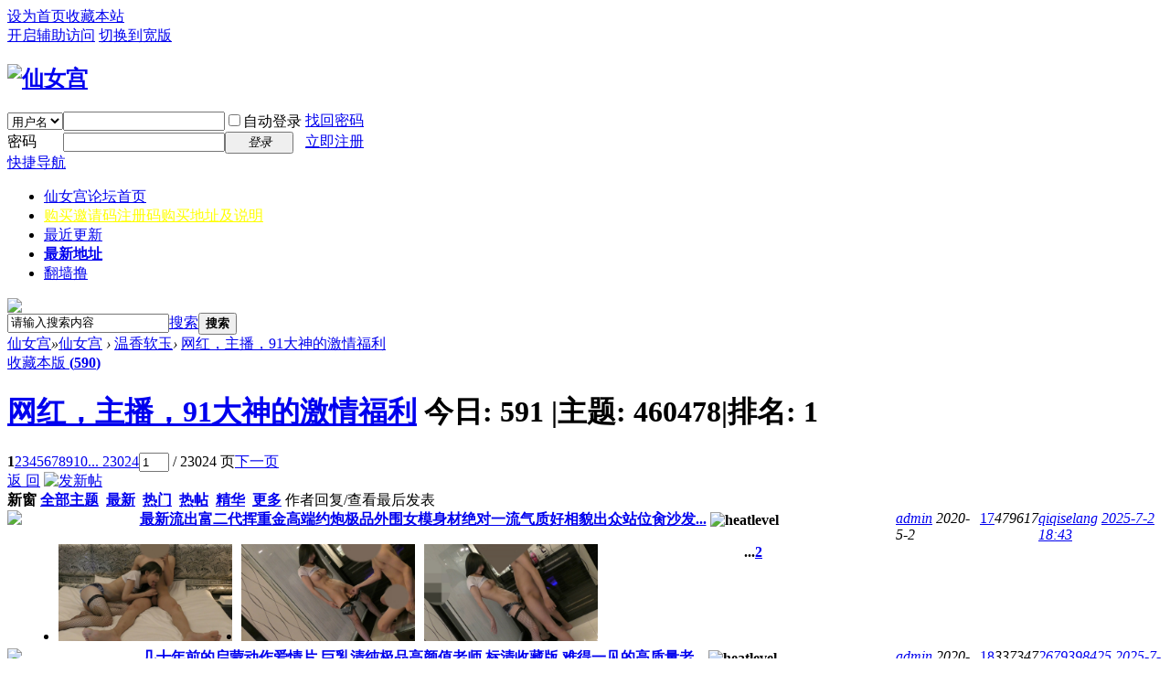

--- FILE ---
content_type: text/html; charset=gbk
request_url: https://77xng.xyz/forum.php?mod=forumdisplay&fid=2&filter=heat&orderby=heats
body_size: 13067
content:
<!DOCTYPE html PUBLIC "-//W3C//DTD XHTML 1.0 Transitional//EN" "http://www.w3.org/TR/xhtml1/DTD/xhtml1-transitional.dtd">
<html xmlns="http://www.w3.org/1999/xhtml">
<head>
<meta http-equiv="Content-Security-Policy" content="upgrade-insecure-requests">
<meta http-equiv="Content-Type" content="text/html; charset=gbk" />
<title>网红，主播，91大神的激情福利   仙女宫   </title>

<meta name="keywords" content="网红，主播，91大神的激情福利" />
<meta name="description" content="网红，主播，91大神的激情福利 ,仙女宫" />
<meta name="generator" content="Discuz! X3.2" />
<meta name="author" content="Discuz! Team and Comsenz UI Team" />
<meta name="copyright" content="2001-2013 Comsenz Inc." />
<meta name="MSSmartTagsPreventParsing" content="True" />
<meta http-equiv="MSThemeCompatible" content="Yes" />
<base href="https://77xng.xyz/" /><link rel="stylesheet" type="text/css" href="data/cache/style_1_common.css?A2D" /><link rel="stylesheet" type="text/css" href="data/cache/style_1_forum_forumdisplay.css?A2D" /><link rel="stylesheet" id="css_extstyle" type="text/css" href="./template/default/style/t1/style.css" /><script type="text/javascript">var STYLEID = '1', STATICURL = 'static/', IMGDIR = 'static/image/common', VERHASH = 'A2D', charset = 'gbk', discuz_uid = '0', cookiepre = 'FYtg_2132_', cookiedomain = '', cookiepath = '/', showusercard = '1', attackevasive = '0', disallowfloat = 'newthread', creditnotice = '1|返现|', defaultstyle = './template/default/style/t1', REPORTURL = 'aHR0cDovLzc3eG5nLnh5ei9mb3J1bS5waHA/bW9kPWZvcnVtZGlzcGxheSZmaWQ9MiZmaWx0ZXI9aGVhdCZvcmRlcmJ5PWhlYXRz', SITEURL = 'https://77xng.xyz/', JSPATH = 'static/js/', CSSPATH = 'data/cache/style_', DYNAMICURL = '';</script>
<script src="static/js/common.js?A2D" type="text/javascript"></script>
<meta name="application-name" content="仙女宫" />
<meta name="msapplication-tooltip" content="仙女宫" />
<meta name="msapplication-task" content="name=仙女宫;action-uri=https://77xng.xyz/forum.php;icon-uri=https://77xng.xyz/static/image/common/bbs.ico" />
<link rel="archives" title="仙女宫" href="https://77xng.xyz/archiver/" />
<style type="text/css">
				.kym_list{margin:10px 0 5px; line-height:25px;}
				.kym_list_message{font-size:12px; color:#666666; margin-bottom:5px; table-layout:fixed; word-break: break-all; overflow:hidden;  }
				.kym_list_ul li{float:left; margin-right:10px; cursor:pointer;position:relative;}
				</style><style type="text/css">
#threadlist .bm_c td,#threadlist .bm_c th{vertical-align:top;}
.kym_list{ width:660px;}
</style><script src="static/js/forum.js?A2D" type="text/javascript"></script>
</head>

<body id="nv_forum" class="pg_forumdisplay" onkeydown="if(event.keyCode==27) return false;">
<div id="append_parent"></div><div id="ajaxwaitid"></div>
<div id="toptb" class="cl">
<div class="wp">
<div class="z"><a href="javascript:;"  onclick="setHomepage('https://9xng.xyz/');">设为首页</a><a href="https://9xng.xyz/"  onclick="addFavorite(this.href, '仙女宫');return false;">收藏本站</a></div>
<div class="y">
<a id="switchblind" href="javascript:;" onclick="toggleBlind(this)" title="开启辅助访问" class="switchblind">开启辅助访问</a>
<a href="javascript:;" id="switchwidth" onclick="widthauto(this)" title="切换到宽版" class="switchwidth">切换到宽版</a>
</div>
</div>
</div>

<div id="qmenu_menu" class="p_pop blk" style="display: none;">
<div class="ptm pbw hm">
请 <a href="javascript:;" class="xi2" onclick="lsSubmit()"><strong>登录</strong></a> 后使用快捷导航<br />没有帐号？<a href="member.php?mod=register" class="xi2 xw1">立即注册</a>
</div>
<div id="fjump_menu" class="btda"></div></div><div id="hd">
<div class="wp">
<div class="hdc cl"><h2><a href="./" title="仙女宫"><img src="static/image/common/logox.png" alt="仙女宫" border="0" /></a></h2><script src="static/js/logging.js?A2D" type="text/javascript"></script>
<form method="post" autocomplete="off" id="lsform" action="member.php?mod=logging&amp;action=login&amp;loginsubmit=yes&amp;infloat=yes&amp;lssubmit=yes" onsubmit="return lsSubmit();">
<div class="fastlg cl">
<span id="return_ls" style="display:none"></span>
<div class="y pns">
<table cellspacing="0" cellpadding="0">
<tr>
<td>
<span class="ftid">
<select name="fastloginfield" id="ls_fastloginfield" width="40" tabindex="900">
<option value="username">用户名</option>
<option value="email">Email</option>
</select>
</span>
<script type="text/javascript">simulateSelect('ls_fastloginfield')</script>
</td>
<td><input type="text" name="username" id="ls_username" autocomplete="off" class="px vm" tabindex="901" /></td>
<td class="fastlg_l"><label for="ls_cookietime"><input type="checkbox" name="cookietime" id="ls_cookietime" class="pc" value="2592000" tabindex="903" />自动登录</label></td>
<td>&nbsp;<a href="javascript:;" onclick="showWindow('login', 'member.php?mod=logging&action=login&viewlostpw=1')">找回密码</a></td>
</tr>
<tr>
<td><label for="ls_password" class="z psw_w">密码</label></td>
<td><input type="password" name="password" id="ls_password" class="px vm" autocomplete="off" tabindex="902" /></td>
<td class="fastlg_l"><button type="submit" class="pn vm" tabindex="904" style="width: 75px;"><em>登录</em></button></td>
<td>&nbsp;<a href="member.php?mod=register" class="xi2 xw1">立即注册</a></td>
</tr>
</table>
<input type="hidden" name="quickforward" value="yes" />
<input type="hidden" name="handlekey" value="ls" />
</div>
</div>
</form>

</div>

<div id="nv">
<a href="javascript:;" id="qmenu" onmouseover="delayShow(this, function () {showMenu({'ctrlid':'qmenu','pos':'34!','ctrlclass':'a','duration':2});showForummenu(2);})">快捷导航</a>
<ul><li class="a" id="mn_forum" ><a href="forum.php" hidefocus="true" title="论坛首页"  >仙女宫<span>论坛首页</span></a></li><li id="mn_N4d8c" ><a href="Z1.html" hidefocus="true" title="注册码购买地址及说明" target="_blank"   style="color: yellow">购买邀请码<span>注册码购买地址及说明</span></a></li><li id="mn_Nb08c" ><a href="forum.php?mod=forumdisplay&fid=2&filter=author&orderby=dateline" hidefocus="true"  >最近更新</a></li><li id="mn_Ncc1f" ><a href="https://xngdizhi.xyz/" hidefocus="true" target="_blank"   style="font-weight: bold;">最新地址</a></li><li id="mn_Nfff9" ><a href="http://fanqianglu.com" hidefocus="true" target="_blank"  >翻墙撸</a></li></ul>
</div>
<div class="p_pop h_pop" id="mn_userapp_menu" style="display: none"></div><div id="mu" class="cl">
</div><div class="a_mu"><a href="https://999ssjx.xyz/?aff=52813" target="_blank"><img src="/data/attachment/common/cf/172850akazc5nka9uxxkfc.gif" height="auto" width="100%" border="0"></a></div><div id="scbar" class="cl">
<form id="scbar_form" method="post" autocomplete="off" onsubmit="searchFocus($('scbar_txt'))" action="search.php?searchsubmit=yes" target="_blank">
<input type="hidden" name="mod" id="scbar_mod" value="search" />
<input type="hidden" name="formhash" value="01b4a0c7" />
<input type="hidden" name="srchtype" value="title" />
<input type="hidden" name="srhfid" value="2" />
<input type="hidden" name="srhlocality" value="forum::forumdisplay" />
<table cellspacing="0" cellpadding="0">
<tr>
<td class="scbar_icon_td"></td>
<td class="scbar_txt_td"><input type="text" name="srchtxt" id="scbar_txt" value="请输入搜索内容" autocomplete="off" x-webkit-speech speech /></td>
<td class="scbar_type_td"><a href="javascript:;" id="scbar_type" class="xg1" onclick="showMenu(this.id)" hidefocus="true">搜索</a></td>
<td class="scbar_btn_td"><button type="submit" name="searchsubmit" id="scbar_btn" sc="1" class="pn pnc" value="true"><strong class="xi2">搜索</strong></button></td>
<td class="scbar_hot_td">
<div id="scbar_hot">
</div>
</td>
</tr>
</table>
</form>
</div>
<ul id="scbar_type_menu" class="p_pop" style="display: none;"><li><a href="javascript:;" rel="curforum" fid="2" >本版</a></li><li><a href="javascript:;" rel="forum" class="curtype">帖子</a></li><li><a href="javascript:;" rel="user">用户</a></li></ul>
<script type="text/javascript">
initSearchmenu('scbar', '');
</script>
</div>
</div>

<style type="text/css">.h_avatar,.xr_tl td.o{vertical-align:top}.xr_tl td.o input{margin-top:10px;}.xinruiOneImg span{display:block;}.tl_picList{margin:5px 0;}.xinruiInfo{color:#999;line-height:22px;font-size:13px;}.xinruiPic li{width:92px;height:92px;float:left; margin-right:10px; margin-top:6px;}.xinruiPic span,.xinruiOneImg li span{display:block;width:90px;height:90px;background:#fff;border:solid 1px #eee; border-radius:3px; overflow:hidden; text-align:center; position:relative; cursor:url(source/plugin/xinrui_list_pic/images/cur_zin.cur),pointer; _cursor:url(source/plugin/xinrui_list_pic/images/cur_zin.cur),pointer;} .xinruiOneImg li img, .xinruiPic li img{position:absolute; top:0;left:50%;max-height:100%; transform: translate(-50%);} .xinruiOneImg,.xinruiOneImg ul{float:left;}.xinruiOneImg li{margin-top:0;margin-right:10px;width:90px;height:90px;float:left;}</style>
<div id="wp" class="wp">
<style id="diy_style" type="text/css"></style>
<!--[diy=diynavtop]--><div id="diynavtop" class="area"></div><!--[/diy]-->
<div id="pt" class="bm cl">
<div class="z">
<a href="./" class="nvhm" title="首页">仙女宫</a><em>&raquo;</em><a href="forum.php">仙女宫</a> <em>&rsaquo;</em> <a href="forum.php?gid=1">温香软玉</a><em>&rsaquo;</em> <a href="forum-2-1.html">网红，主播，91大神的激情福利</a></div>
</div><div class="wp">
<!--[diy=diy1]--><div id="diy1" class="area"></div><!--[/diy]-->
</div>
<div class="boardnav">
<div id="ct" class="wp cl">

<div class="mn">
<div class="bm bml pbn">
<div class="bm_h cl">
<span class="y">
<a href="home.php?mod=spacecp&amp;ac=favorite&amp;type=forum&amp;id=2&amp;handlekey=favoriteforum&amp;formhash=01b4a0c7" id="a_favorite" class="fa_fav" onclick="showWindow(this.id, this.href, 'get', 0);">收藏本版 <strong class="xi1" id="number_favorite" >(<span id="number_favorite_num">590</span>)</strong></a>

</span>
<h1 class="xs2">
<a href="forum-2-1.html">网红，主播，91大神的激情福利</a>
<span class="xs1 xw0 i">今日: <strong class="xi1">591</strong><b class="ico_fall">&nbsp;</b><span class="pipe">|</span>主题: <strong class="xi1">460478</strong><span class="pipe">|</span>排名: <strong class="xi1" title="上次排名:1">1</strong><b class="ico_increase">&nbsp;</b></span></h1>
</div>
</div>



<div class="drag">
<!--[diy=diy4]--><div id="diy4" class="area"></div><!--[/diy]-->
</div>




<div id="pgt" class="bm bw0 pgs cl">
<span id="fd_page_top"><div class="pg"><strong>1</strong><a href="forum-2-2.html">2</a><a href="forum-2-3.html">3</a><a href="forum-2-4.html">4</a><a href="forum-2-5.html">5</a><a href="forum-2-6.html">6</a><a href="forum-2-7.html">7</a><a href="forum-2-8.html">8</a><a href="forum-2-9.html">9</a><a href="forum-2-10.html">10</a><a href="forum-2-23024.html" class="last">... 23024</a><label><input type="text" name="custompage" class="px" size="2" title="输入页码，按回车快速跳转" value="1" onkeydown="if(event.keyCode==13) {window.location='forum.php?mod=forumdisplay&fid=2&amp;page='+this.value;; doane(event);}" /><span title="共 23024 页"> / 23024 页</span></label><a href="forum-2-2.html" class="nxt">下一页</a></div></span>
<span class="pgb y"  ><a href="forum.php">返&nbsp;回</a></span>
<a href="javascript:;" id="newspecial" onmouseover="$('newspecial').id = 'newspecialtmp';this.id = 'newspecial';showMenu({'ctrlid':this.id})" onclick="showWindow('newthread', 'forum.php?mod=post&action=newthread&fid=2')" title="发新帖"><img src="static/image/common/pn_post.png" alt="发新帖" /></a></div>
<div id="threadlist" class="tl bm bmw">
<div class="th">
<table cellspacing="0" cellpadding="0">
<tr>
<th colspan="2">
<div class="tf">
<span id="atarget" onclick="setatarget(1)" class="y" title="在新窗口中打开帖子">新窗</span>
<a id="filter_special" href="javascript:;" class="showmenu xi2" onclick="showMenu(this.id)">全部主题</a>&nbsp;						
<a href="forum.php?mod=forumdisplay&amp;fid=2&amp;filter=lastpost&amp;orderby=lastpost" class="xi2">最新</a>&nbsp;
<a href="forum.php?mod=forumdisplay&amp;fid=2&amp;filter=heat&amp;orderby=heats" class="xi2 xw1">热门</a>&nbsp;
<a href="forum.php?mod=forumdisplay&amp;fid=2&amp;filter=hot" class="xi2">热帖</a>&nbsp;
<a href="forum.php?mod=forumdisplay&amp;fid=2&amp;filter=digest&amp;digest=1" class="xi2">精华</a>&nbsp;
<a id="filter_dateline" href="javascript:;" class="showmenu xi2" onclick="showMenu(this.id)">更多</a>&nbsp;
<span id="clearstickthread" style="display: none;">
<span class="pipe">|</span>
<a href="javascript:;" onclick="clearStickThread()" class="xi2" title="显示置顶">显示置顶</a>
</span>
</div>
</th>
<td class="by">作者</td>
<td class="num">回复/查看</td>
<td class="by">最后发表</td>
</tr>
</table>
</div>
<div class="bm_c">
<script type="text/javascript">var lasttime = 1768815841;var listcolspan= '5';</script>
<div id="forumnew" style="display:none"></div>
<form method="post" autocomplete="off" name="moderate" id="moderate" action="forum.php?mod=topicadmin&amp;action=moderate&amp;fid=2&amp;infloat=yes&amp;nopost=yes">
<input type="hidden" name="formhash" value="01b4a0c7" />
<input type="hidden" name="listextra" value="page%3D1" />
<table summary="forum_2" cellspacing="0" cellpadding="0" id="threadlisttableid">
<tbody id="separatorline" class="emptb"><tr><td class="icn"></td><th></th><td class="by"></td><td class="num"></td><td class="by"></td></tr></tbody>
<tbody id="normalthread_183143">
<tr>
<td class="icn">
<a href="thread-183143-1-1.html" title="有新回复 - 新窗口打开" target="_blank">
<img src="static/image/common/folder_new.gif" />
</a>
</td>
<th class="new">
<a href="javascript:;" id="content_183143" class="showcontent y" title="更多操作" onclick="CONTENT_TID='183143';CONTENT_ID='normalthread_183143';showMenu({'ctrlid':this.id,'menuid':'content_menu'})"></a>
 <a href="thread-183143-1-1.html" onclick="atarget(this)" class="s xst">最新流出富二代挥重金高端约炮极品外围女模身材绝对一流气质好相貌出众站位肏沙发...</a>
<img src="static/image/common/hot_3.gif" align="absmiddle" alt="heatlevel" title="热度: 4015" />
<div class="kym_list cl"><div class="kym_list_img"><ul class="kym_list_ul cl"><li onclick="window.location.href='forum.php?mod=viewthread&tid=183143'" ><img src=" https://tp.luobopay.top/img/43/1D/202031856b84bb08246.jpg " style="width:190px;height:auto" /></li><li onclick="window.location.href='forum.php?mod=viewthread&tid=183143'" ><img src=" https://tp.luobopay.top/img/37/56/20203185700c62e8246.jpg " style="width:190px;height:auto" /></li><li onclick="window.location.href='forum.php?mod=viewthread&tid=183143'" ><img src=" https://tp.luobopay.top/img/2D/5A/202031857596f688246.jpg " style="width:190px;height:auto" /></li></ul></div></div><span class="tps">&nbsp;...<a href="thread-183143-2-1.html">2</a></span>
</th>
<td class="by">
<cite>
<a href="space-uid-1.html" c="1">admin</a></cite>
<em><span>2020-5-2</span></em>
</td>
<td class="num"><a href="thread-183143-1-1.html" class="xi2">17</a><em>479617</em></td>
<td class="by">
<cite><a href="space-username-qiqiselang.html" c="1">qiqiselang</a></cite>
<em><a href="forum.php?mod=redirect&tid=183143&goto=lastpost#lastpost">2025-7-2 18:43</a></em>
</td>
</tr>
</tbody>
<tbody id="normalthread_192824">
<tr>
<td class="icn">
<a href="thread-192824-1-1.html" title="有新回复 - 新窗口打开" target="_blank">
<img src="static/image/common/folder_new.gif" />
</a>
</td>
<th class="new">
<a href="javascript:;" id="content_192824" class="showcontent y" title="更多操作" onclick="CONTENT_TID='192824';CONTENT_ID='normalthread_192824';showMenu({'ctrlid':this.id,'menuid':'content_menu'})"></a>
 <a href="thread-192824-1-1.html" onclick="atarget(this)" class="s xst">几十年前的启蒙动作爱情片 巨乳清纯极品高颜值老师 标清收藏版 难得一见的高质量老...</a>
<img src="static/image/common/hot_3.gif" align="absmiddle" alt="heatlevel" title="热度: 3508" />
<div class="kym_list cl"><div class="kym_list_img"><ul class="kym_list_ul cl"><li onclick="window.location.href='forum.php?mod=viewthread&tid=192824'" ><img src=" https://tp.luobopay.top/img/29/44/2020612adb0fe448246.jpg " style="width:190px;height:auto" /></li></ul></div></div><span class="tps">&nbsp;...<a href="thread-192824-2-1.html">2</a></span>
</th>
<td class="by">
<cite>
<a href="space-uid-1.html" c="1">admin</a></cite>
<em><span>2020-6-15</span></em>
</td>
<td class="num"><a href="thread-192824-1-1.html" class="xi2">18</a><em>337347</em></td>
<td class="by">
<cite><a href="space-username-2679398425.html" c="1">2679398425</a></cite>
<em><a href="forum.php?mod=redirect&tid=192824&goto=lastpost#lastpost">2025-7-2 18:43</a></em>
</td>
</tr>
</tbody>
<tbody id="normalthread_171957">
<tr>
<td class="icn">
<a href="thread-171957-1-1.html" title="有新回复 - 新窗口打开" target="_blank">
<img src="static/image/common/folder_new.gif" />
</a>
</td>
<th class="new">
<a href="javascript:;" id="content_171957" class="showcontent y" title="更多操作" onclick="CONTENT_TID='171957';CONTENT_ID='normalthread_171957';showMenu({'ctrlid':this.id,'menuid':'content_menu'})"></a>
 <a href="thread-171957-1-1.html" onclick="atarget(this)" class="s xst">非常火爆打LOL妹子越南网红『E妹』汉语六级考试接近满分 黑丝洗澡撒尿刮毛 电动牙...</a>
<img src="static/image/common/hot_3.gif" align="absmiddle" alt="heatlevel" title="热度: 3273" />
<div class="kym_list cl"><div class="kym_list_img"><ul class="kym_list_ul cl"><li onclick="window.location.href='forum.php?mod=viewthread&tid=171957'" ><img src=" https://tp.luobopay.top/img/0A/16/2020311922eb7888246.jpg " style="width:190px;height:auto" /></li><li onclick="window.location.href='forum.php?mod=viewthread&tid=171957'" ><img src=" https://tp.luobopay.top/img/46/13/2020311931033de8246.jpg " style="width:190px;height:auto" /></li><li onclick="window.location.href='forum.php?mod=viewthread&tid=171957'" ><img src=" https://tp.luobopay.top/img/5F/06/202031193c65b968246.jpg " style="width:190px;height:auto" /></li></ul></div></div></th>
<td class="by">
<cite>
<a href="space-uid-1.html" c="1">admin</a></cite>
<em><span>2020-3-19</span></em>
</td>
<td class="num"><a href="thread-171957-1-1.html" class="xi2">5</a><em>394196</em></td>
<td class="by">
<cite><a href="space-username-h1224866928.html" c="1">h1224866928</a></cite>
<em><a href="forum.php?mod=redirect&tid=171957&goto=lastpost#lastpost">2025-7-2 18:48</a></em>
</td>
</tr>
</tbody>
<tbody id="normalthread_288766">
<tr>
<td class="icn">
<a href="thread-288766-1-1.html" title="有新回复 - 新窗口打开" target="_blank">
<img src="static/image/common/folder_new.gif" />
</a>
</td>
<th class="new">
<a href="javascript:;" id="content_288766" class="showcontent y" title="更多操作" onclick="CONTENT_TID='288766';CONTENT_ID='normalthread_288766';showMenu({'ctrlid':this.id,'menuid':'content_menu'})"></a>
 <a href="thread-288766-1-1.html" onclick="atarget(this)" class="s xst">【新片速遞】撸点极高 超级可爱的白虎萝莉，有着史上『最极品的粉穴之一』，被大叔暴力操 连续高潮发抖了好几次，酸爽的面部表情是一大亮点[298M/MP4/19:5</a>
<img src="static/image/common/hot_3.gif" align="absmiddle" alt="heatlevel" title="热度: 3261" />
<div class="kym_list cl"><div class="kym_list_img"><ul class="kym_list_ul cl"><li onclick="window.location.href='forum.php?mod=viewthread&tid=288766'" ><img src=" https://data.newimgs.com/images/2021/03/24/8-1.gif " style="width:190px;height:auto" /></li><li onclick="window.location.href='forum.php?mod=viewthread&tid=288766'" ><img src=" https://data.newimgs.com/images/2021/03/24/8-2.gif " style="width:190px;height:auto" /></li><li onclick="window.location.href='forum.php?mod=viewthread&tid=288766'" ><img src=" http://bbtt.9zhg311.xyz/temp/211105r7n8ia4663ohjco3.jpg " style="width:190px;height:auto" /></li></ul></div></div></th>
<td class="by">
<cite>
<a href="space-uid-1.html" c="1">admin</a></cite>
<em><span>2021-3-25</span></em>
</td>
<td class="num"><a href="thread-288766-1-1.html" class="xi2">0</a><em>217059</em></td>
<td class="by">
<cite><a href="space-username-admin.html" c="1">admin</a></cite>
<em><a href="forum.php?mod=redirect&tid=288766&goto=lastpost#lastpost">2021-3-25 01:29</a></em>
</td>
</tr>
</tbody>
<tbody id="normalthread_327198">
<tr>
<td class="icn">
<a href="thread-327198-1-1.html" title="有新回复 - 新窗口打开" target="_blank">
<img src="static/image/common/folder_new.gif" />
</a>
</td>
<th class="new">
<a href="javascript:;" id="content_327198" class="showcontent y" title="更多操作" onclick="CONTENT_TID='327198';CONTENT_ID='normalthread_327198';showMenu({'ctrlid':this.id,'menuid':'content_menu'})"></a>
 <a href="thread-327198-1-1.html" onclick="atarget(this)" class="s xst">【新片速遞】顶级核弹！高颜值超美杭州上流名媛▌Roses鲤鲤▌170Cm曼妙身材爆乳美穴女神 土豪的私人宠物捆绑玩弄娇躯 28P1V[245MB/MP4/3:1</a>
<img src="static/image/common/hot_3.gif" align="absmiddle" alt="heatlevel" title="热度: 2946" />
<div class="kym_list cl"><div class="kym_list_img"><ul class="kym_list_ul cl"><li onclick="window.location.href='forum.php?mod=viewthread&tid=327198'" ><img src=" http://s2.imgxx.com/images/2021/07/19/cfqFM0.jpg " style="width:190px;height:auto" /></li><li onclick="window.location.href='forum.php?mod=viewthread&tid=327198'" ><img src=" http://s2.imgxx.com/images/2021/07/19/cfqoah.jpg " style="width:190px;height:auto" /></li><li onclick="window.location.href='forum.php?mod=viewthread&tid=327198'" ><img src=" http://s2.imgxx.com/images/2021/07/19/cfqDNh.jpg " style="width:190px;height:auto" /></li></ul></div></div></th>
<td class="by">
<cite>
<a href="space-uid-1.html" c="1">admin</a></cite>
<em><span>2021-7-19</span></em>
</td>
<td class="num"><a href="thread-327198-1-1.html" class="xi2">0</a><em>199111</em></td>
<td class="by">
<cite><a href="space-username-admin.html" c="1">admin</a></cite>
<em><a href="forum.php?mod=redirect&tid=327198&goto=lastpost#lastpost">2021-7-19 19:27</a></em>
</td>
</tr>
</tbody>
<tbody id="normalthread_148836">
<tr>
<td class="icn">
<a href="thread-148836-1-1.html" title="有新回复 - 新窗口打开" target="_blank">
<img src="static/image/common/folder_new.gif" />
</a>
</td>
<th class="new">
<a href="javascript:;" id="content_148836" class="showcontent y" title="更多操作" onclick="CONTENT_TID='148836';CONTENT_ID='normalthread_148836';showMenu({'ctrlid':this.id,'menuid':'content_menu'})"></a>
 <a href="thread-148836-1-1.html" onclick="atarget(this)" class="s xst">【喷水】twitter痕痕henhen大尺度啪啪自慰潮吹福利流出 1V+53P</a>
<img src="static/image/common/hot_3.gif" align="absmiddle" alt="heatlevel" title="热度: 2652" />
<div class="kym_list cl"><div class="kym_list_img"><ul class="kym_list_ul cl"><li onclick="window.location.href='forum.php?mod=viewthread&tid=148836'" ><img src=" https://luobopay.top/thread/2019/11/23/6cdd8c537c298940ef96388da4fa7dc8_5dd86e6d6ad7bb2dc549a6b3.jpg " style="width:190px;height:auto" /></li><li onclick="window.location.href='forum.php?mod=viewthread&tid=148836'" ><img src=" https://luobopay.top/thread/2019/11/23/42f9ee251677a6b0af3f343987918d24_5dd86e6d6ad7bb2dc549a6b3.jpg " style="width:190px;height:auto" /></li><li onclick="window.location.href='forum.php?mod=viewthread&tid=148836'" ><img src=" https://luobopay.top/thread/2019/11/23/051fefeec610064a8c31e305c2c0a5d9_5dd86e6d6ad7bb2dc549a6b3.jpg " style="width:190px;height:auto" /></li></ul></div></div></th>
<td class="by">
<cite>
<a href="space-uid-1.html" c="1">admin</a></cite>
<em><span>2019-11-23</span></em>
</td>
<td class="num"><a href="thread-148836-1-1.html" class="xi2">1</a><em>295329</em></td>
<td class="by">
<cite><a href="space-username-cth.html" c="1">cth</a></cite>
<em><a href="forum.php?mod=redirect&tid=148836&goto=lastpost#lastpost">2025-7-2 18:43</a></em>
</td>
</tr>
</tbody>
<tbody id="normalthread_376313">
<tr>
<td class="icn">
<a href="thread-376313-1-1.html" title="有新回复 - 新窗口打开" target="_blank">
<img src="static/image/common/folder_new.gif" />
</a>
</td>
<th class="new">
<a href="javascript:;" id="content_376313" class="showcontent y" title="更多操作" onclick="CONTENT_TID='376313';CONTENT_ID='normalthread_376313';showMenu({'ctrlid':this.id,'menuid':'content_menu'})"></a>
 <a href="thread-376313-1-1.html" onclick="atarget(this)" class="s xst">超绝美反差女神『little』十月最新付费甄选-魔鬼身材 大屌刺穿爆操馒头逼粉穴</a>
<img src="static/image/common/hot_3.gif" align="absmiddle" alt="heatlevel" title="热度: 2616" />
<div class="kym_list cl"><div class="kym_list_img"><ul class="kym_list_ul cl"><li onclick="window.location.href='forum.php?mod=viewthread&tid=376313'" ><img src=" http://img119.picshick.com/th/44848/g53zah4pi1yj.jpg " style="width:190px;height:auto" /></li><li onclick="window.location.href='forum.php?mod=viewthread&tid=376313'" ><img src=" http://img119.picshick.com/th/44848/syoz06xannjc.jpg " style="width:190px;height:auto" /></li><li onclick="window.location.href='forum.php?mod=viewthread&tid=376313'" ><img src=" http://img119.picshick.com/th/44848/3a6zgfqibl3v.jpg " style="width:190px;height:auto" /></li></ul></div></div><span class="tps">&nbsp;...<a href="thread-376313-2-1.html">2</a><a href="thread-376313-3-1.html">3</a><a href="thread-376313-4-1.html">4</a></span>
</th>
<td class="by">
<cite>
<a href="space-uid-1.html" c="1">admin</a></cite>
<em><span>2022-1-10</span></em>
</td>
<td class="num"><a href="thread-376313-1-1.html" class="xi2">35</a><em>354148</em></td>
<td class="by">
<cite><a href="space-username-%CE%D2%B2%BB%BD%D3%CA%DC.html" c="1">我不接受</a></cite>
<em><a href="forum.php?mod=redirect&tid=376313&goto=lastpost#lastpost">2025-7-2 18:43</a></em>
</td>
</tr>
</tbody>
<tbody id="normalthread_189307">
<tr>
<td class="icn">
<a href="thread-189307-1-1.html" title="有新回复 - 新窗口打开" target="_blank">
<img src="static/image/common/folder_new.gif" />
</a>
</td>
<th class="new">
<a href="javascript:;" id="content_189307" class="showcontent y" title="更多操作" onclick="CONTENT_TID='189307';CONTENT_ID='normalthread_189307';showMenu({'ctrlid':this.id,'menuid':'content_menu'})"></a>
 <a href="thread-189307-1-1.html" onclick="atarget(this)" class="s xst">最新极品萝莉网红『又又酱』首次大尺度啪啪力作-这么卡哇伊萝莉妹纸你能干几个</a>
<img src="static/image/common/hot_3.gif" align="absmiddle" alt="heatlevel" title="热度: 2605" />
<div class="kym_list cl"><div class="kym_list_img"><ul class="kym_list_ul cl"><li onclick="window.location.href='forum.php?mod=viewthread&tid=189307'" ><img src=" https://tp.luobopay.top/img/02/20/2020430d0c370508246.jpg " style="width:190px;height:auto" /></li><li onclick="window.location.href='forum.php?mod=viewthread&tid=189307'" ><img src=" https://tp.luobopay.top/img/5F/2F/2020430d0f7311a8246.jpg " style="width:190px;height:auto" /></li><li onclick="window.location.href='forum.php?mod=viewthread&tid=189307'" ><img src=" https://tp.luobopay.top/img/6C/32/2020430d12d7cf28246.jpg " style="width:190px;height:auto" /></li></ul></div></div><span class="tps">&nbsp;...<a href="thread-189307-2-1.html">2</a></span>
</th>
<td class="by">
<cite>
<a href="space-uid-1.html" c="1">admin</a></cite>
<em><span>2020-6-8</span></em>
</td>
<td class="num"><a href="thread-189307-1-1.html" class="xi2">16</a><em>304702</em></td>
<td class="by">
<cite><a href="space-username-%B5%CF%B6%F7.html" c="1">迪恩</a></cite>
<em><a href="forum.php?mod=redirect&tid=189307&goto=lastpost#lastpost">2025-7-2 18:43</a></em>
</td>
</tr>
</tbody>
<tbody id="normalthread_171675">
<tr>
<td class="icn">
<a href="thread-171675-1-1.html" title="有新回复 - 新窗口打开" target="_blank">
<img src="static/image/common/folder_new.gif" />
</a>
</td>
<th class="new">
<a href="javascript:;" id="content_171675" class="showcontent y" title="更多操作" onclick="CONTENT_TID='171675';CONTENT_ID='normalthread_171675';showMenu({'ctrlid':this.id,'menuid':'content_menu'})"></a>
 <a href="thread-171675-1-1.html" onclick="atarget(this)" class="s xst">超高颜值极品大奶时尚美女淫荡的性生活记录</a>
<img src="static/image/common/hot_3.gif" align="absmiddle" alt="heatlevel" title="热度: 2531" />
<div class="kym_list cl"><div class="kym_list_img"><ul class="kym_list_ul cl"><li onclick="window.location.href='forum.php?mod=viewthread&tid=171675'" ><img src=" https://tp.luobopay.top/img/0A/66/2020225f725fb5ab8e1.jpg " style="width:190px;height:auto" /></li><li onclick="window.location.href='forum.php?mod=viewthread&tid=171675'" ><img src=" https://tp.luobopay.top/img/2D/6D/2020225f74d5fe2b8e1.jpg " style="width:190px;height:auto" /></li><li onclick="window.location.href='forum.php?mod=viewthread&tid=171675'" ><img src=" https://tp.luobopay.top/img/23/5B/2020225f76eeba8b8e1.jpg " style="width:190px;height:auto" /></li></ul></div></div></th>
<td class="by">
<cite>
<a href="space-uid-1.html" c="1">admin</a></cite>
<em><span>2020-3-18</span></em>
</td>
<td class="num"><a href="thread-171675-1-1.html" class="xi2">3</a><em>241759</em></td>
<td class="by">
<cite><a href="space-username-lzt.html" c="1">lzt</a></cite>
<em><a href="forum.php?mod=redirect&tid=171675&goto=lastpost#lastpost">2023-8-3 21:59</a></em>
</td>
</tr>
</tbody>
<tbody id="normalthread_193325">
<tr>
<td class="icn">
<a href="thread-193325-1-1.html" title="有新回复 - 新窗口打开" target="_blank">
<img src="static/image/common/folder_new.gif" />
</a>
</td>
<th class="new">
<a href="javascript:;" id="content_193325" class="showcontent y" title="更多操作" onclick="CONTENT_TID='193325';CONTENT_ID='normalthread_193325';showMenu({'ctrlid':this.id,'menuid':'content_menu'})"></a>
 <a href="thread-193325-1-1.html" onclick="atarget(this)" class="s xst">最强极品网红萝莉『柚木』六一新作再爆性爱私拍-E罩杯天然美少女 强操入无毛美穴 高清私拍96P 高清1080P版</a>
<img src="static/image/common/hot_3.gif" align="absmiddle" alt="heatlevel" title="热度: 2515" />
<div class="kym_list cl"><div class="kym_list_img"><ul class="kym_list_ul cl"><li onclick="window.location.href='forum.php?mod=viewthread&tid=193325'" ><img src=" https://tp.luobopay.top/img/47/31/202066e18d2b1e8246.jpg " style="width:190px;height:auto" /></li><li onclick="window.location.href='forum.php?mod=viewthread&tid=193325'" ><img src=" https://tp.luobopay.top/img/58/41/202066e1e06b268246.jpg " style="width:190px;height:auto" /></li><li onclick="window.location.href='forum.php?mod=viewthread&tid=193325'" ><img src=" https://tp.luobopay.top/img/59/36/202066e21724cc8246.jpg " style="width:190px;height:auto" /></li></ul></div></div></th>
<td class="by">
<cite>
<a href="space-uid-1.html" c="1">admin</a></cite>
<em><span>2020-6-15</span></em>
</td>
<td class="num"><a href="thread-193325-1-1.html" class="xi2">6</a><em>209150</em></td>
<td class="by">
<cite><a href="space-username-qwerhc.html" c="1">qwerhc</a></cite>
<em><a href="forum.php?mod=redirect&tid=193325&goto=lastpost#lastpost">2024-4-13 20:25</a></em>
</td>
</tr>
</tbody>
<tbody id="normalthread_193967">
<tr>
<td class="icn">
<a href="thread-193967-1-1.html" title="有新回复 - 新窗口打开" target="_blank">
<img src="static/image/common/folder_new.gif" />
</a>
</td>
<th class="new">
<a href="javascript:;" id="content_193967" class="showcontent y" title="更多操作" onclick="CONTENT_TID='193967';CONTENT_ID='normalthread_193967';showMenu({'ctrlid':this.id,'menuid':'content_menu'})"></a>
 <a href="thread-193967-1-1.html" onclick="atarget(this)" class="s xst">惊雷 抖音网红牛逼姐与腹肌男友交配性爱私拍流出 都爽晕在厕所了好伐? 边拍边操</a>
<img src="static/image/common/hot_3.gif" align="absmiddle" alt="heatlevel" title="热度: 2495" />
<div class="kym_list cl"><div class="kym_list_img"><ul class="kym_list_ul cl"><li onclick="window.location.href='forum.php?mod=viewthread&tid=193967'" ><img src=" https://tp.luobopay.top/img/42/20/202052992ca09988246.jpg " style="width:190px;height:auto" /></li><li onclick="window.location.href='forum.php?mod=viewthread&tid=193967'" ><img src=" https://tp.luobopay.top/img/14/7B/202052992ecea628246.jpg " style="width:190px;height:auto" /></li><li onclick="window.location.href='forum.php?mod=viewthread&tid=193967'" ><img src=" https://tp.luobopay.top/img/24/12/20205299331e3248246.jpg " style="width:190px;height:auto" /></li></ul></div></div></th>
<td class="by">
<cite>
<a href="space-uid-1.html" c="1">admin</a></cite>
<em><span>2020-6-15</span></em>
</td>
<td class="num"><a href="thread-193967-1-1.html" class="xi2">3</a><em>323608</em></td>
<td class="by">
<cite><a href="space-username-h1224866928.html" c="1">h1224866928</a></cite>
<em><a href="forum.php?mod=redirect&tid=193967&goto=lastpost#lastpost">2025-7-2 18:43</a></em>
</td>
</tr>
</tbody>
<tbody id="normalthread_252807">
<tr>
<td class="icn">
<a href="thread-252807-1-1.html" title="有新回复 - 新窗口打开" target="_blank">
<img src="static/image/common/folder_new.gif" />
</a>
</td>
<th class="new">
<a href="javascript:;" id="content_252807" class="showcontent y" title="更多操作" onclick="CONTENT_TID='252807';CONTENT_ID='normalthread_252807';showMenu({'ctrlid':this.id,'menuid':'content_menu'})"></a>
 <a href="thread-252807-1-1.html" onclick="atarget(this)" class="s xst">太极品了小哥干到她怀疑人生，170CM高挑长腿顶级外围网红女神，跳艳舞能把人的魂给勾走了，一双美腿俗称腿精[810M/MP4/53:08]</a>
<img src="static/image/common/hot_3.gif" align="absmiddle" alt="heatlevel" title="热度: 2447" />
<div class="kym_list cl"><div class="kym_list_img"><ul class="kym_list_ul cl"><li onclick="window.location.href='forum.php?mod=viewthread&tid=252807'" ><img src=" https://www.picnew.org/images/2020/12/16/8-1f0520.gif " style="width:190px;height:auto" /></li><li onclick="window.location.href='forum.php?mod=viewthread&tid=252807'" ><img src=" https://www.picnew.org/images/2020/12/16/8-3.gif " style="width:190px;height:auto" /></li><li onclick="window.location.href='forum.php?mod=viewthread&tid=252807'" ><img src=" https://www.picnew.org/images/2020/12/16/8-4.gif " style="width:190px;height:auto" /></li></ul></div></div></th>
<td class="by">
<cite>
<a href="space-uid-1.html" c="1">admin</a></cite>
<em><span>2020-12-17</span></em>
</td>
<td class="num"><a href="thread-252807-1-1.html" class="xi2">0</a><em>171287</em></td>
<td class="by">
<cite><a href="space-username-admin.html" c="1">admin</a></cite>
<em><a href="forum.php?mod=redirect&tid=252807&goto=lastpost#lastpost">2020-12-17 13:10</a></em>
</td>
</tr>
</tbody>
<tbody id="normalthread_149220">
<tr>
<td class="icn">
<a href="thread-149220-1-1.html" title="有新回复 - 新窗口打开" target="_blank">
<img src="static/image/common/folder_new.gif" />
</a>
</td>
<th class="new">
<a href="javascript:;" id="content_149220" class="showcontent y" title="更多操作" onclick="CONTENT_TID='149220';CONTENT_ID='normalthread_149220';showMenu({'ctrlid':this.id,'menuid':'content_menu'})"></a>
 <a href="thread-149220-1-1.html" onclick="atarget(this)" class="s xst">最新微博美乳网红身材爆炸粉嫩福利姬【快点亲亲我】大尺度私拍流出 超粉美鲍 漂亮...</a>
<img src="static/image/common/hot_3.gif" align="absmiddle" alt="heatlevel" title="热度: 2362" />
<div class="kym_list cl"><div class="kym_list_img"><ul class="kym_list_ul cl"><li onclick="window.location.href='forum.php?mod=viewthread&tid=149220'" ><img src=" https://luobopay.top/thread/2019/11/23/dcac81a65d76e3fd5b7d88ad116ba366_5dd86e6d6ad7bb2dc549a6b3.jpg " style="width:190px;height:auto" /></li><li onclick="window.location.href='forum.php?mod=viewthread&tid=149220'" ><img src=" https://luobopay.top/thread/2019/11/23/5b0e96fe8553d4bc9072949505683a4a_5dd86e6d6ad7bb2dc549a6b3.jpg " style="width:190px;height:auto" /></li><li onclick="window.location.href='forum.php?mod=viewthread&tid=149220'" ><img src=" https://luobopay.top/thread/2019/11/23/7dbf5b2b9555a18e2f4e2691dadb2722_5dd86e6d6ad7bb2dc549a6b3.jpg " style="width:190px;height:auto" /></li></ul></div></div></th>
<td class="by">
<cite>
<a href="space-uid-1.html" c="1">admin</a></cite>
<em><span>2019-11-23</span></em>
</td>
<td class="num"><a href="thread-149220-1-1.html" class="xi2">6</a><em>268247</em></td>
<td class="by">
<cite><a href="space-username-syugf.html" c="1">syugf</a></cite>
<em><a href="forum.php?mod=redirect&tid=149220&goto=lastpost#lastpost">2025-7-2 18:48</a></em>
</td>
</tr>
</tbody>
<tbody id="normalthread_193847">
<tr>
<td class="icn">
<a href="thread-193847-1-1.html" title="有新回复 - 新窗口打开" target="_blank">
<img src="static/image/common/folder_new.gif" />
</a>
</td>
<th class="new">
<a href="javascript:;" id="content_193847" class="showcontent y" title="更多操作" onclick="CONTENT_TID='193847';CONTENT_ID='normalthread_193847';showMenu({'ctrlid':this.id,'menuid':'content_menu'})"></a>
 <a href="thread-193847-1-1.html" onclick="atarget(this)" class="s xst">瘦长的小身板儿 推特小网红初见美少女萝莉 cosplay各种服装 白白嫩嫩的小白虎 瘦瘦...</a>
<img src="static/image/common/hot_3.gif" align="absmiddle" alt="heatlevel" title="热度: 2317" />
<div class="kym_list cl"><div class="kym_list_img"><ul class="kym_list_ul cl"><li onclick="window.location.href='forum.php?mod=viewthread&tid=193847'" ><img src=" https://tp.luobopay.top/img/4D/05/2020530f947dab08246.jpg " style="width:190px;height:auto" /></li><li onclick="window.location.href='forum.php?mod=viewthread&tid=193847'" ><img src=" https://tp.luobopay.top/img/00/0D/2020530f98330748246.jpg " style="width:190px;height:auto" /></li><li onclick="window.location.href='forum.php?mod=viewthread&tid=193847'" ><img src=" https://tp.luobopay.top/img/25/0B/2020530f9b1de608246.jpg " style="width:190px;height:auto" /></li></ul></div></div></th>
<td class="by">
<cite>
<a href="space-uid-1.html" c="1">admin</a></cite>
<em><span>2020-6-15</span></em>
</td>
<td class="num"><a href="thread-193847-1-1.html" class="xi2">4</a><em>219752</em></td>
<td class="by">
<cite><a href="space-username-h1224866928.html" c="1">h1224866928</a></cite>
<em><a href="forum.php?mod=redirect&tid=193847&goto=lastpost#lastpost">2025-7-2 18:50</a></em>
</td>
</tr>
</tbody>
<tbody id="normalthread_321733">
<tr>
<td class="icn">
<a href="thread-321733-1-1.html" title="有新回复 - 新窗口打开" target="_blank">
<img src="static/image/common/folder_new.gif" />
</a>
</td>
<th class="new">
<a href="javascript:;" id="content_321733" class="showcontent y" title="更多操作" onclick="CONTENT_TID='321733';CONTENT_ID='normalthread_321733';showMenu({'ctrlid':this.id,'menuid':'content_menu'})"></a>
 <a href="thread-321733-1-1.html" onclick="atarget(this)" class="s xst">【新片速遞】非常正点极品网红美少女▌仙仙桃 ▌洛丽塔小可爱水晶阳具速插粉穴潮吹爆浆吐汁 紧致褶皱嫩肉宛如罪恶之源65P2V[993MB/MP4/13:27]</a>
<img src="static/image/common/hot_3.gif" align="absmiddle" alt="heatlevel" title="热度: 2280" />
<div class="kym_list cl"><div class="kym_list_img"><ul class="kym_list_ul cl"><li onclick="window.location.href='forum.php?mod=viewthread&tid=321733'" ><img src=" http://s2.imgxx.com/images/2021/07/02/ccZciT.jpg " style="width:190px;height:auto" /></li><li onclick="window.location.href='forum.php?mod=viewthread&tid=321733'" ><img src=" http://s2.imgxx.com/images/2021/07/02/ccZkMC.jpg " style="width:190px;height:auto" /></li><li onclick="window.location.href='forum.php?mod=viewthread&tid=321733'" ><img src=" http://s2.imgxx.com/images/2021/07/02/ccZRm3.jpg " style="width:190px;height:auto" /></li></ul></div></div></th>
<td class="by">
<cite>
<a href="space-uid-1.html" c="1">admin</a></cite>
<em><span>2021-7-2</span></em>
</td>
<td class="num"><a href="thread-321733-1-1.html" class="xi2">0</a><em>135981</em></td>
<td class="by">
<cite><a href="space-username-admin.html" c="1">admin</a></cite>
<em><a href="forum.php?mod=redirect&tid=321733&goto=lastpost#lastpost">2021-7-2 19:27</a></em>
</td>
</tr>
</tbody>
<tbody id="normalthread_176072">
<tr>
<td class="icn">
<a href="thread-176072-1-1.html" title="有新回复 - 新窗口打开" target="_blank">
<img src="static/image/common/folder_new.gif" />
</a>
</td>
<th class="new">
<a href="javascript:;" id="content_176072" class="showcontent y" title="更多操作" onclick="CONTENT_TID='176072';CONTENT_ID='normalthread_176072';showMenu({'ctrlid':this.id,'menuid':'content_menu'})"></a>
 <a href="thread-176072-1-1.html" onclick="atarget(this)" class="s xst">推特超高人气网红『一只云烧 』萌大奶娇小萝莉 私拍福利附335P大尺度生活照</a>
<img src="static/image/common/hot_3.gif" align="absmiddle" alt="heatlevel" title="热度: 2248" />
<div class="kym_list cl"><div class="kym_list_img"><ul class="kym_list_ul cl"><li onclick="window.location.href='forum.php?mod=viewthread&tid=176072'" ><img src=" https://tp.luobopay.top/img/3C/44/20203143170b7508246.png " style="width:190px;height:auto" /></li><li onclick="window.location.href='forum.php?mod=viewthread&tid=176072'" ><img src=" https://tp.luobopay.top/img/7F/76/202031431b3a7728246.png " style="width:190px;height:auto" /></li><li onclick="window.location.href='forum.php?mod=viewthread&tid=176072'" ><img src=" https://tp.luobopay.top/img/34/29/202031431fbacf28246.png " style="width:190px;height:auto" /></li></ul></div></div></th>
<td class="by">
<cite>
<a href="space-uid-1.html" c="1">admin</a></cite>
<em><span>2020-4-6</span></em>
</td>
<td class="num"><a href="thread-176072-1-1.html" class="xi2">3</a><em>227702</em></td>
<td class="by">
<cite><a href="space-username-h1224866928.html" c="1">h1224866928</a></cite>
<em><a href="forum.php?mod=redirect&tid=176072&goto=lastpost#lastpost">2025-7-2 18:48</a></em>
</td>
</tr>
</tbody>
<tbody id="normalthread_182508">
<tr>
<td class="icn">
<a href="thread-182508-1-1.html" title="有新回复 - 新窗口打开" target="_blank">
<img src="static/image/common/folder_new.gif" />
</a>
</td>
<th class="new">
<a href="javascript:;" id="content_182508" class="showcontent y" title="更多操作" onclick="CONTENT_TID='182508';CONTENT_ID='normalthread_182508';showMenu({'ctrlid':this.id,'menuid':'content_menu'})"></a>
 <a href="thread-182508-1-1.html" onclick="atarget(this)" class="s xst">最新推特女神漂亮美乳女王佳Q大尺度露脸性爱私拍流出 淫荡啪啪抽插 极速深喉口爆 ...</a>
<img src="static/image/common/hot_3.gif" align="absmiddle" alt="heatlevel" title="热度: 2233" />
<div class="kym_list cl"><div class="kym_list_img"><ul class="kym_list_ul cl"><li onclick="window.location.href='forum.php?mod=viewthread&tid=182508'" ><img src=" https://tp.luobopay.top/img/7E/65/2020328baea39cc8246.jpg " style="width:190px;height:auto" /></li><li onclick="window.location.href='forum.php?mod=viewthread&tid=182508'" ><img src=" https://tp.luobopay.top/img/4E/44/2020328bb92cc2c8246.jpg " style="width:190px;height:auto" /></li><li onclick="window.location.href='forum.php?mod=viewthread&tid=182508'" ><img src=" https://tp.luobopay.top/img/36/0A/2020328bc4d40848246.jpg " style="width:190px;height:auto" /></li></ul></div></div><span class="tps">&nbsp;...<a href="thread-182508-2-1.html">2</a></span>
</th>
<td class="by">
<cite>
<a href="space-uid-1.html" c="1">admin</a></cite>
<em><span>2020-5-2</span></em>
</td>
<td class="num"><a href="thread-182508-1-1.html" class="xi2">16</a><em>257202</em></td>
<td class="by">
<cite><a href="space-username-1925258349.html" c="1">1925258349</a></cite>
<em><a href="forum.php?mod=redirect&tid=182508&goto=lastpost#lastpost">2025-7-2 18:43</a></em>
</td>
</tr>
</tbody>
<tbody id="normalthread_170939">
<tr>
<td class="icn">
<a href="thread-170939-1-1.html" title="有新回复 - 新窗口打开" target="_blank">
<img src="static/image/common/folder_new.gif" />
</a>
</td>
<th class="new">
<a href="javascript:;" id="content_170939" class="showcontent y" title="更多操作" onclick="CONTENT_TID='170939';CONTENT_ID='normalthread_170939';showMenu({'ctrlid':this.id,'menuid':'content_menu'})"></a>
 <a href="thread-170939-1-1.html" onclick="atarget(this)" class="s xst">【JVID精品】为公开作 多人混战！女仆们很嗨～快來玩（无码无遮）无水印</a>
<img src="static/image/common/hot_3.gif" align="absmiddle" alt="heatlevel" title="热度: 2139" />
<div class="kym_list cl"><div class="kym_list_img"><ul class="kym_list_ul cl"><li onclick="window.location.href='forum.php?mod=viewthread&tid=170939'" ><img src=" https://tp.luobopay.top/img/52/66/202039bf5053e08246.jpg " style="width:190px;height:auto" /></li><li onclick="window.location.href='forum.php?mod=viewthread&tid=170939'" ><img src=" https://tp.luobopay.top/img/6B/62/202039bf9d6bbc8246.jpg " style="width:190px;height:auto" /></li><li onclick="window.location.href='forum.php?mod=viewthread&tid=170939'" ><img src=" https://tp.luobopay.top/img/79/13/202039bfe08f508246.jpg " style="width:190px;height:auto" /></li></ul></div></div></th>
<td class="by">
<cite>
<a href="space-uid-1.html" c="1">admin</a></cite>
<em><span>2020-3-16</span></em>
</td>
<td class="num"><a href="thread-170939-1-1.html" class="xi2">0</a><em>151566</em></td>
<td class="by">
<cite><a href="space-username-admin.html" c="1">admin</a></cite>
<em><a href="forum.php?mod=redirect&tid=170939&goto=lastpost#lastpost">2020-3-16 22:07</a></em>
</td>
</tr>
</tbody>
<tbody id="normalthread_168597">
<tr>
<td class="icn">
<a href="thread-168597-1-1.html" title="有新回复 - 新窗口打开" target="_blank">
<img src="static/image/common/folder_new.gif" />
</a>
</td>
<th class="new">
<a href="javascript:;" id="content_168597" class="showcontent y" title="更多操作" onclick="CONTENT_TID='168597';CONTENT_ID='normalthread_168597';showMenu({'ctrlid':this.id,'menuid':'content_menu'})"></a>
 <a href="thread-168597-1-1.html" onclick="atarget(this)" class="s xst">【当前热门】虎牙主播【古阿扎】大尺度视频被渣男流出！</a>
<img src="static/image/common/hot_3.gif" align="absmiddle" alt="heatlevel" title="热度: 2080" />
<div class="kym_list cl"><div class="kym_list_img"><ul class="kym_list_ul cl"><li onclick="window.location.href='forum.php?mod=viewthread&tid=168597'" ><img src=" https://tp.luobopay.top/img/5E/3B/2020112ea4e21acb8e1.jpg " style="width:190px;height:auto" /></li><li onclick="window.location.href='forum.php?mod=viewthread&tid=168597'" ><img src=" https://tp.luobopay.top/img/62/5A/2020112ea8ca120b8e1.jpg " style="width:190px;height:auto" /></li><li onclick="window.location.href='forum.php?mod=viewthread&tid=168597'" ><img src=" https://tp.luobopay.top/img/4A/47/2020112eab3cbd8b8e1.jpg " style="width:190px;height:auto" /></li></ul></div></div></th>
<td class="by">
<cite>
<a href="space-uid-1.html" c="1">admin</a></cite>
<em><span>2020-3-5</span></em>
</td>
<td class="num"><a href="thread-168597-1-1.html" class="xi2">0</a><em>228761</em></td>
<td class="by">
<cite><a href="space-username-admin.html" c="1">admin</a></cite>
<em><a href="forum.php?mod=redirect&tid=168597&goto=lastpost#lastpost">2025-7-2 18:48</a></em>
</td>
</tr>
</tbody>
<tbody id="normalthread_298550">
<tr>
<td class="icn">
<a href="thread-298550-1-1.html" title="有新回复 - 新窗口打开" target="_blank">
<img src="static/image/common/folder_new.gif" />
</a>
</td>
<th class="new">
<a href="javascript:;" id="content_298550" class="showcontent y" title="更多操作" onclick="CONTENT_TID='298550';CONTENT_ID='normalthread_298550';showMenu({'ctrlid':this.id,'menuid':'content_menu'})"></a>
 <a href="thread-298550-1-1.html" onclick="atarget(this)" class="s xst">【新片速遞】抖音超火学生妹转战推特疯狂输出，偶然刷到过这颜值身材绝对一流的 波涛汹涌迷摄眼眸30P1V [250MB/MP4/3:29]</a>
<img src="static/image/common/hot_3.gif" align="absmiddle" alt="heatlevel" title="热度: 2002" />
<div class="kym_list cl"><div class="kym_list_img"><ul class="kym_list_ul cl"><li onclick="window.location.href='forum.php?mod=viewthread&tid=298550'" ><img src=" https://s2tu.com/images/2021/04/21/5xdkx.jpg " style="width:190px;height:auto" /></li><li onclick="window.location.href='forum.php?mod=viewthread&tid=298550'" ><img src=" https://s2tu.com/images/2021/04/21/5xga6.jpg " style="width:190px;height:auto" /></li><li onclick="window.location.href='forum.php?mod=viewthread&tid=298550'" ><img src=" https://s2tu.com/images/2021/04/21/5xt7l.jpg " style="width:190px;height:auto" /></li></ul></div></div></th>
<td class="by">
<cite>
<a href="space-uid-1.html" c="1">admin</a></cite>
<em><span>2021-4-22</span></em>
</td>
<td class="num"><a href="thread-298550-1-1.html" class="xi2">1</a><em>111302</em></td>
<td class="by">
<cite><a href="space-username-Damon123.html" c="1">Damon123</a></cite>
<em><a href="forum.php?mod=redirect&tid=298550&goto=lastpost#lastpost">2022-12-6 07:14</a></em>
</td>
</tr>
</tbody>
</table><!-- end of table "forum_G[fid]" branch 1/3 -->
</form>
</div>
</div>

<div id="filter_special_menu" class="p_pop" style="display:none" change="location.href='forum.php?mod=forumdisplay&fid=2&filter='+$('filter_special').value">
<ul>
<li><a href="forum-2-1.html">全部主题</a></li>
</ul>
</div>
<div id="filter_reward_menu" class="p_pop" style="display:none" change="forum.php?mod=forumdisplay&amp;fid=2&amp;filter=specialtype&amp;specialtype=reward&amp;rewardtype='+$('filter_reward').value">
<ul>
<li><a href="forum.php?mod=forumdisplay&amp;fid=2&amp;filter=specialtype&amp;specialtype=reward">全部悬赏</a></li>
</ul>
</div>
<div id="filter_dateline_menu" class="p_pop" style="display:none">
<ul class="pop_moremenu">
<li>排序: 
<a href="forum.php?mod=forumdisplay&amp;fid=2&amp;filter=author&amp;orderby=dateline" >发帖时间</a><span class="pipe">|</span>
<a href="forum.php?mod=forumdisplay&amp;fid=2&amp;filter=reply&amp;orderby=replies" >回复/查看</a><span class="pipe">|</span>
<a href="forum.php?mod=forumdisplay&amp;fid=2&amp;filter=reply&amp;orderby=views" >查看</a>
</li>
<li>时间: 
<a href="forum.php?mod=forumdisplay&amp;fid=2&amp;orderby=heats&amp;filter=dateline" class="xw1">全部时间</a><span class="pipe">|</span>
<a href="forum.php?mod=forumdisplay&amp;fid=2&amp;orderby=heats&amp;filter=dateline&amp;dateline=86400" >一天</a><span class="pipe">|</span>
<a href="forum.php?mod=forumdisplay&amp;fid=2&amp;orderby=heats&amp;filter=dateline&amp;dateline=172800" >两天</a><span class="pipe">|</span>
<a href="forum.php?mod=forumdisplay&amp;fid=2&amp;orderby=heats&amp;filter=dateline&amp;dateline=604800" >一周</a><span class="pipe">|</span>
<a href="forum.php?mod=forumdisplay&amp;fid=2&amp;orderby=heats&amp;filter=dateline&amp;dateline=2592000" >一个月</a><span class="pipe">|</span>
<a href="forum.php?mod=forumdisplay&amp;fid=2&amp;orderby=heats&amp;filter=dateline&amp;dateline=7948800" >三个月</a>
</li>
</ul>
</div>
<div id="filter_orderby_menu" class="p_pop" style="display:none">
<ul>
<li><a href="forum-2-1.html">默认排序</a></li>
<li><a href="forum.php?mod=forumdisplay&amp;fid=2&amp;filter=author&amp;orderby=dateline">发帖时间</a></li>
<li><a href="forum.php?mod=forumdisplay&amp;fid=2&amp;filter=reply&amp;orderby=replies">回复/查看</a></li>
<li><a href="forum.php?mod=forumdisplay&amp;fid=2&amp;filter=reply&amp;orderby=views">查看</a></li>
<li><a href="forum.php?mod=forumdisplay&amp;fid=2&amp;filter=lastpost&amp;orderby=lastpost">最后发表</a></li>
<li><a href="forum.php?mod=forumdisplay&amp;fid=2&amp;filter=heat&amp;orderby=heats">热门</a></li>
</ul>
</div>

<script src="static/js/autoloadpage.js?A2D" type="text/javascript"></script>
<div class="bm bw0 pgs cl">
<span id="fd_page_bottom"><div class="pg"><strong>1</strong><a href="forum-2-2.html">2</a><a href="forum-2-3.html">3</a><a href="forum-2-4.html">4</a><a href="forum-2-5.html">5</a><a href="forum-2-6.html">6</a><a href="forum-2-7.html">7</a><a href="forum-2-8.html">8</a><a href="forum-2-9.html">9</a><a href="forum-2-10.html">10</a><a href="forum-2-23024.html" class="last">... 23024</a><label><input type="text" name="custompage" class="px" size="2" title="输入页码，按回车快速跳转" value="1" onkeydown="if(event.keyCode==13) {window.location='forum.php?mod=forumdisplay&fid=2&amp;page='+this.value;; doane(event);}" /><span title="共 23024 页"> / 23024 页</span></label><a href="forum-2-2.html" class="nxt">下一页</a></div></span>
<span  class="pgb y"><a href="forum.php">返&nbsp;回</a></span>
<a href="javascript:;" id="newspecialtmp" onmouseover="$('newspecial').id = 'newspecialtmp';this.id = 'newspecial';showMenu({'ctrlid':this.id})" onclick="showWindow('newthread', 'forum.php?mod=post&action=newthread&fid=2')" title="发新帖"><img src="static/image/common/pn_post.png" alt="发新帖" /></a></div>
<!--[diy=diyfastposttop]--><div id="diyfastposttop" class="area"></div><!--[/diy]-->
<script type="text/javascript">
var postminchars = parseInt('10');
var postmaxchars = parseInt('10000');
var disablepostctrl = parseInt('0');
var fid = parseInt('2');
</script>
<div id="f_pst" class="bm">
<div class="bm_h">
<h2>快速发帖</h2>
</div>
<div class="bm_c">
<form method="post" autocomplete="off" id="fastpostform" action="forum.php?mod=post&amp;action=newthread&amp;fid=2&amp;topicsubmit=yes&amp;infloat=yes&amp;handlekey=fastnewpost" onSubmit="return fastpostvalidate(this)">

<div id="fastpostreturn" style="margin:-5px 0 5px"></div>

<div class="pbt cl">
<input type="text" id="subject" name="subject" class="px" value="" onkeyup="strLenCalc(this, 'checklen', 80);" tabindex="11" style="width: 25em" />
<span>还可输入 <strong id="checklen">80</strong> 个字符</span>
</div>

<div class="cl">
<div id="fastsmiliesdiv" class="y"><div id="fastsmiliesdiv_data"><div id="fastsmilies"></div></div></div><div class="hasfsl" id="fastposteditor">
<div class="tedt">
<div class="bar">
<span class="y">
<a href="forum.php?mod=post&amp;action=newthread&amp;fid=2" onclick="switchAdvanceMode(this.href);doane(event);">高级模式</a>
</span><script src="static/js/seditor.js?A2D" type="text/javascript"></script>
<div class="fpd">
<a href="javascript:;" title="文字加粗" class="fbld">B</a>
<a href="javascript:;" title="设置文字颜色" class="fclr" id="fastpostforecolor">Color</a>
<a id="fastpostimg" href="javascript:;" title="图片" class="fmg">Image</a>
<a id="fastposturl" href="javascript:;" title="添加链接" class="flnk">Link</a>
<a id="fastpostquote" href="javascript:;" title="引用" class="fqt">Quote</a>
<a id="fastpostcode" href="javascript:;" title="代码" class="fcd">Code</a>
<a href="javascript:;" class="fsml" id="fastpostsml">Smilies</a>
</div></div>
<div class="area">
<div class="pt hm">
您需要登录后才可以发帖 <a href="member.php?mod=logging&amp;action=login" onclick="showWindow('login', this.href)" class="xi2">登录</a> | <a href="member.php?mod=register" class="xi2">立即注册</a>
</div>
</div>
</div>
</div>
<div id="seccheck_fastpost">
<div class="mtm"><span id="seccode_cSq3QtzY"></span>		
<script type="text/javascript" reload="1">updateseccode('cSq3QtzY', '<sec> <span id="sec<hash>" onclick="showMenu(this.id)"><sec></span><div id="sec<hash>_menu" class="p_pop p_opt" style="display:none"><sec></div>', 'forum::forumdisplay');</script>
</div></div>

<input type="hidden" name="formhash" value="01b4a0c7" />
<input type="hidden" name="usesig" value="" />
</div>


<p class="ptm pnpost">
<a href="home.php?mod=spacecp&amp;ac=credit&amp;op=rule&amp;fid=2" class="y" target="_blank">本版积分规则</a>
<button type="submit" name="topicsubmit" id="fastpostsubmit" value="topicsubmit" tabindex="13" class="pn pnc"><strong>发表帖子</strong></button>
</p>
</form>
</div>
</div>
<!--[diy=diyforumdisplaybottom]--><div id="diyforumdisplaybottom" class="area"></div><!--[/diy]-->
</div>

</div>
</div>
<div class="wp mtn">
<!--[diy=diy3]--><div id="diy3" class="area"></div><!--[/diy]-->
</div>
<script>fixed_top_nv();</script>	</div>
<div id="ft" class="wp cl">
<div id="flk" class="y">
<p>
<a href="forum.php?mobile=yes" >手机版</a><span class="pipe">|</span><a href="forum.php?mod=misc&action=showdarkroom" >小黑屋</a><span class="pipe">|</span><strong><a href="https://www.xiannvgong.com/" target="_blank">仙女宫</a></strong>
&nbsp;<a href="http://discuz.qq.com/service/security" target="_blank" title="防水墙保卫网站远离侵害"><img src="static/image/common/security.png"></a><!-- Matomo -->
<script>
  var _paq = window._paq = window._paq || [];
  /* tracker methods like "setCustomDimension" should be called before "trackPageView" */
  _paq.push(['trackPageView']);
  _paq.push(['enableLinkTracking']);
  (function() {
    var u="//discoverdog.top/";
    _paq.push(['setTrackerUrl', u+'matomo.php']);
    _paq.push(['setSiteId', '1']);
    var d=document, g=d.createElement('script'), s=d.getElementsByTagName('script')[0];
    g.async=true; g.src=u+'matomo.js'; s.parentNode.insertBefore(g,s);
  })();
</script>
<!-- End Matomo Code -->
</p>
<p class="xs0">
GMT+8, 2026-1-19 17:44<span id="debuginfo">
, Processed in 0.331481 second(s), 95 queries
.
</span>
</p>
</div>
<div id="frt">
<p>Powered by <strong><a href="http://www.discuz.net" target="_blank">Discuz!</a></strong> <em>X3.2</em></p>
<p class="xs0">&copy; 2001-2013 <a href="http://www.comsenz.com" target="_blank">Comsenz Inc.</a></p>
</div></div>
<script src="home.php?mod=misc&ac=sendmail&rand=1768815841" type="text/javascript"></script>
<div id="scrolltop">
<span hidefocus="true"><a title="返回顶部" onclick="window.scrollTo('0','0')" class="scrolltopa" ><b>返回顶部</b></a></span>
<span>
<a href="forum.php" hidefocus="true" class="returnboard" title="返回版块"><b>返回版块</b></a>
</span>
</div>
<script type="text/javascript">_attachEvent(window, 'scroll', function () { showTopLink(); });checkBlind();</script>
			<div id="discuz_tips" style="display:none;"></div>
			<script type="text/javascript">
				var tipsinfo = '|X3.2|0.6||0||0|7|1768815841||2';
			</script>
</body>
</html>
